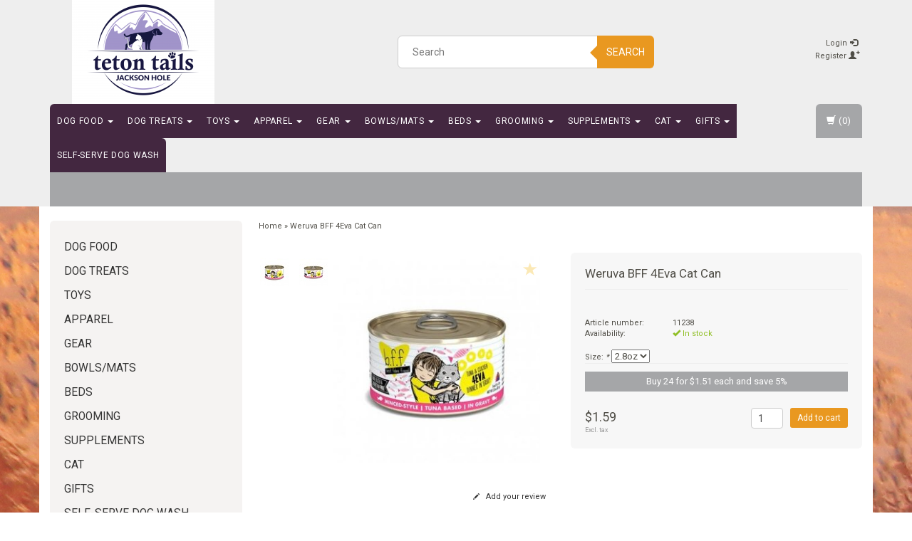

--- FILE ---
content_type: text/html;charset=utf-8
request_url: https://www.tetontails.com/weruva-bff-4eva-cat-can.html
body_size: 13081
content:
<!DOCTYPE html>
<html lang="en">
  
  <head>
   
    <meta charset="utf-8"/>
<!-- [START] 'blocks/head.rain' -->
<!--

  (c) 2008-2026 Lightspeed Netherlands B.V.
  http://www.lightspeedhq.com
  Generated: 21-01-2026 @ 22:52:14

-->
<link rel="canonical" href="https://www.tetontails.com/weruva-bff-4eva-cat-can.html"/>
<link rel="alternate" href="https://www.tetontails.com/index.rss" type="application/rss+xml" title="New products"/>
<meta name="robots" content="noodp,noydir"/>
<meta property="og:url" content="https://www.tetontails.com/weruva-bff-4eva-cat-can.html?source=facebook"/>
<meta property="og:site_name" content="Teton Tails"/>
<meta property="og:title" content="Weruva BFF 4Eva Cat Can"/>
<meta property="og:description" content="Teton Tails Pet Supplies &amp; self-serve dog wash. It&#039;s our goal to keep your pets happy and healthy. We have the products and knowledge to make this happen!"/>
<meta property="og:image" content="https://cdn.shoplightspeed.com/shops/636010/files/21739345/weruva-weruva-bff-4eva-cat-can.jpg"/>
<!--[if lt IE 9]>
<script src="https://cdn.shoplightspeed.com/assets/html5shiv.js?2025-02-20"></script>
<![endif]-->
<!-- [END] 'blocks/head.rain' -->
    <title>Weruva BFF 4Eva Cat Can - Teton Tails</title>
    <meta name="description" content="Teton Tails Pet Supplies &amp; self-serve dog wash. It&#039;s our goal to keep your pets happy and healthy. We have the products and knowledge to make this happen!" />
    <meta name="keywords" content="Weruva, Weruva, BFF, 4Eva, Cat, Can, jackson hole pet store, jackson hole pet supply, teton tails pet store, jackson hole dog store, jackson hole dog wash, dog path, dog food, dog treats, dog toys, dog bath, healthy pet, jackson hole pet shop, cat fo" />
    <meta http-equiv="X-UA-Compatible" content="IE=edge">
    <meta name="viewport" content="width=device-width, initial-scale=1, maximum-scale=1">
    <link rel="shortcut icon" href="https://cdn.shoplightspeed.com/shops/636010/themes/11810/assets/favicon.ico?20230728143923" type="image/x-icon" />    <link rel="stylesheet" href="//fonts.googleapis.com/css?family=Roboto:400,700" type="text/css" />    
    <link rel="stylesheet" href="https://cdn.shoplightspeed.com/assets/gui-2-0.css?2025-02-20" />
    <link rel="stylesheet" href="https://cdn.shoplightspeed.com/assets/gui-responsive-2-0.css?2025-02-20" />
    <link rel="stylesheet" href="https://cdn.shoplightspeed.com/assets/jquery-fancybox-2-1-4.css?2025-02-20" />
    <link rel="stylesheet" href="https://cdn.shoplightspeed.com/assets/jquery-fancybox-2-1-4-thumbs.css?2025-02-20" />
    <link rel="stylesheet" href="https://cdn.shoplightspeed.com/shops/636010/themes/11810/assets/bootstrap-min.css?20230728143923" />
    <link rel="stylesheet" href="https://cdn.shoplightspeed.com/shops/636010/themes/11810/assets/flexslider.css?20230728143923" />
    <link rel="stylesheet" href="https://cdn.shoplightspeed.com/shops/636010/themes/11810/assets/navigatie.css?20230728143923" />
    <link rel="stylesheet" href="https://cdn.shoplightspeed.com/shops/636010/themes/11810/assets/yamm.css?20230728143923" />
    <link rel="stylesheet" href="https://cdn.shoplightspeed.com/shops/636010/themes/11810/assets/stylesheet.css?20230728143923" />
    <link rel="stylesheet" href="https://cdn.shoplightspeed.com/shops/636010/themes/11810/assets/settings.css?20230728143923" />
    <link rel="stylesheet" href="https://cdn.shoplightspeed.com/shops/636010/themes/11810/assets/custom.css?20230728143923" />
    
    <script src="https://cdn.shoplightspeed.com/assets/jquery-1-9-1.js?2025-02-20"></script>
    <script type="text/javascript" src="https://cdn.shoplightspeed.com/shops/636010/themes/11810/assets/jquery-flexslider-min.js?20230728143923"></script>
       
    <!-- HTML5 Shim and Respond.js IE8 support of HTML5 elements and media queries -->
    <!--[if lt IE 9]>
    <script src="//oss.maxcdn.com/html5shiv/3.7.2/html5shiv.min.js"></script>
    <script src="//oss.maxcdn.com/respond/1.4.2/respond.min.js"></script>
    <![endif]-->
    
 
  </head>
  
  <body>
     
    
     
    
    
            
<script type="text/javascript">
var google_tag_params = {
ecomm_prodid: '29517865',
ecomm_pagetype: 'product',
ecomm_totalvalue: 1.59,
};
</script>

<script>
dataLayer = [{
  google_tag_params: window.google_tag_params
}];
</script>

    
    <header class=" " data-spy="scroll">
      <div class="container"> 
            <div class="row">
        <div class="col-md-3">
          <div class="logo">
            <a href="https://www.tetontails.com/" title="Teton Tails">
              <img src="https://cdn.shoplightspeed.com/shops/636010/themes/11810/assets/logo.png?20230728143923" alt="Teton Tails" />
            </a>
          </div>
        </div><!--col-md-4-->
        
        <div class="col-md-4 col-md-offset-2 hidden-xs hidden-sm">
          <div class="search">
            <form class="navbar-form" role="search" action="https://www.tetontails.com/search/" method="get" id="form_search1">
              <div class="input-group">
                <input type="text" class="form-control" autocomplete="off" placeholder="Search" name="q" id="srch">
                <div class="input-group-btn">
                  <button class="btn btn-search" type="submit" title="Search" onclick="$('#form_search1').submit();">Search</button>
                  <span id="iconSpan"><img src="https://cdn.shoplightspeed.com/shops/636010/themes/11810/assets/cross.png?20230728143923" id="clearField" alt="clear-search-field" /></span>
                </div><!--input-group-btn-->
              </div><!--input-group-->
              <div class="autocomplete">
                <div class="arrow"></div>
                <div class="products-livesearch"></div>
                <div class="more">
                  <a href="#">View all results <span>(0)</span></a>
                </div><!--more-->
                <div class="notfound">No products found...</div>
              </div><!--autocomplete-->
            </form>
          </div><!--search-->
        </div><!--col-md-5 hidden-xs hidden-sm-->
        <div class="col-xs-12 mobiletopbar paddingsm visible-xs visible-sm">
          <div class="row">
            <div class="col-xs-7">
                           </div>
            <div class="col-xs-5">
              <ul class="header-links">
                                <li><a href="https://www.tetontails.com/account/" title="My account" class="btn-default btn btn-sm">Login </a></li>
                              </ul>
            </div>
          </div>
        </div>
        <div class="col-md-3 paddingsm hidden-xs hidden-sm">
          <div class="header-select">
                       </div>
          <div class="pull-right paddinglg">
            <ul class="header-links">
                            <li><a href="https://www.tetontails.com/account/" title="My account">Login <span class="glyphicon glyphicon-log-in"></span></a></li>
              <li><a href="https://www.tetontails.com/account/register/" title="Register">Register <span class="glyphicon glyphicon-user"></span><span class="glyphicon glyphicon-plus"></span></a></li>
                          </ul>
          </div><!-- header-select -->
        </div><!-- col-md-3 -->
      </div><!-- row -->
      
            
            
            <div class="menu3laags navbar-header " id="stickynav">
        <button id="menu-toggle" class="navbar-toggle menu-link">
          <span class="sr-only">Menu</span> 
          <span class="icon-bar"></span> 
          <span class="icon-bar"></span> 
          <span class="icon-bar"></span> 
          <span class="menutext hidden">menu</span> 
        </button>
        <div class="searchmobile">
          <form class="navbar-form" role="search" action="https://www.tetontails.com/search/" method="get" id="form_search5">
            <div class="input-group">
              <input type="text" class="form-control" autocomplete="off" placeholder="Search" name="q" id="srch-5">
              <div class="input-group-btn">
                <button class="btn btn-search" type="submit" title="Search" onclick="$('#form_search5').submit();"><span class="glyphicon glyphicon-search"></span>
                </button>
              </div>
            </div>
          </form>
        </div>
        
        <div id="menu" class="menu transitions">
          <ul class="inner">
                        <li class="has-submenu ">
              <span class="togglesub">+</span>              <a title="Dog Food" href="https://www.tetontails.com/dog-food/">Dog Food <span class="caret"></span></a>
                            <ul class="sub-menu">
                                <li class="single-item2">
                                    <a title="Dog Kibble" href="https://www.tetontails.com/dog-food/dog-kibble/">Dog Kibble </a>
                                  </li>
                                <li class="single-item2">
                                    <a title="Canned" href="https://www.tetontails.com/dog-food/canned/">Canned </a>
                                  </li>
                                <li class="single-item2">
                                    <a title="Freeze Dried Raw" href="https://www.tetontails.com/dog-food/freeze-dried-raw/">Freeze Dried Raw </a>
                                  </li>
                                <li class="single-item2">
                                    <a title="Food Toppers" href="https://www.tetontails.com/dog-food/food-toppers/">Food Toppers </a>
                                  </li>
                                <li class="single-item2">
                                    <a title="Frozen Raw" href="https://www.tetontails.com/dog-food/frozen-raw/">Frozen Raw </a>
                                  </li>
                              </ul>
                          </li>
                        <li class="has-submenu ">
              <span class="togglesub">+</span>              <a title="Dog Treats" href="https://www.tetontails.com/dog-treats/">Dog Treats <span class="caret"></span></a>
                            <ul class="sub-menu">
                                <li class="single-item2">
                                    <a title="Bones" href="https://www.tetontails.com/dog-treats/bones/">Bones </a>
                                  </li>
                                <li class="single-item2">
                                    <a title="Frozen Raw Bones" href="https://www.tetontails.com/dog-treats/frozen-raw-bones/">Frozen Raw Bones </a>
                                  </li>
                                <li class="single-item2">
                                    <a title="Training Treats" href="https://www.tetontails.com/dog-treats/training-treats/">Training Treats </a>
                                  </li>
                                <li class="single-item2">
                                    <a title="Meaty Treats" href="https://www.tetontails.com/dog-treats/meaty-treats/">Meaty Treats </a>
                                  </li>
                                <li class="single-item2">
                                    <a title="Biscuits" href="https://www.tetontails.com/dog-treats/biscuits/">Biscuits </a>
                                  </li>
                                <li class="single-item2">
                                    <a title="Bully Sticks" href="https://www.tetontails.com/dog-treats/bully-sticks/">Bully Sticks </a>
                                  </li>
                                <li class="single-item2">
                                    <a title="Natural Chews" href="https://www.tetontails.com/dog-treats/natural-chews/">Natural Chews </a>
                                  </li>
                                <li class="single-item2">
                                    <a title="Functional" href="https://www.tetontails.com/dog-treats/functional/">Functional </a>
                                  </li>
                                <li class="single-item2">
                                    <a title="Bakery/Special Occasion" href="https://www.tetontails.com/dog-treats/bakery-special-occasion/">Bakery/Special Occasion </a>
                                  </li>
                                <li class="single-item2">
                                    <a title="Tender/Soft" href="https://www.tetontails.com/dog-treats/tender-soft/">Tender/Soft </a>
                                  </li>
                              </ul>
                          </li>
                        <li class="has-submenu ">
              <span class="togglesub">+</span>              <a title="Toys" href="https://www.tetontails.com/toys/">Toys <span class="caret"></span></a>
                            <ul class="sub-menu">
                                <li class="single-item2">
                                    <a title="Fetch" href="https://www.tetontails.com/toys/fetch/">Fetch </a>
                                  </li>
                                <li class="single-item2">
                                    <a title="Squeak/Plush Toy" href="https://www.tetontails.com/toys/squeak-plush-toy/">Squeak/Plush Toy </a>
                                  </li>
                                <li class="single-item2">
                                    <a title="Puppy" href="https://www.tetontails.com/toys/puppy/">Puppy </a>
                                  </li>
                                <li class="single-item2">
                                    <a title="Chew Toy" href="https://www.tetontails.com/toys/chew-toy/">Chew Toy </a>
                                  </li>
                                <li class="single-item2">
                                    <a title="Indestructable Toy" href="https://www.tetontails.com/toys/indestructable-toy/">Indestructable Toy </a>
                                  </li>
                                <li class="single-item2">
                                    <a title="Puzzle Toys" href="https://www.tetontails.com/toys/puzzle-toys/">Puzzle Toys </a>
                                  </li>
                              </ul>
                          </li>
                        <li class="has-submenu ">
              <span class="togglesub">+</span>              <a title="Apparel" href="https://www.tetontails.com/apparel/">Apparel <span class="caret"></span></a>
                            <ul class="sub-menu">
                                <li class="single-item2">
                                    <a title="Collars" href="https://www.tetontails.com/apparel/collars/">Collars </a>
                                  </li>
                                <li class="single-item2">
                                    <a title="Winter Coats" href="https://www.tetontails.com/apparel/winter-coats/">Winter Coats </a>
                                  </li>
                                <li class="single-item2">
                                    <a title="Harnesses" href="https://www.tetontails.com/apparel/harnesses/">Harnesses </a>
                                  </li>
                                <li class="single-item2">
                                    <a title="Bandanas" href="https://www.tetontails.com/apparel/bandanas/">Bandanas </a>
                                  </li>
                                <li class="single-item2">
                                    <a title="Hats, Scarfs, Gaitors" href="https://www.tetontails.com/apparel/hats-scarfs-gaitors/">Hats, Scarfs, Gaitors </a>
                                  </li>
                                <li class="single-item2">
                                    <a title="Rain Coats" href="https://www.tetontails.com/apparel/rain-coats/">Rain Coats </a>
                                  </li>
                                <li class="single-item2">
                                    <a title="Boots &amp; Socks" href="https://www.tetontails.com/apparel/boots-socks/">Boots &amp; Socks </a>
                                  </li>
                                <li class="single-item2">
                                    <a title="Leashes" href="https://www.tetontails.com/apparel/leashes/">Leashes </a>
                                  </li>
                              </ul>
                          </li>
                        <li class="has-submenu ">
              <span class="togglesub">+</span>              <a title="Gear" href="https://www.tetontails.com/gear/">Gear <span class="caret"></span></a>
                            <ul class="sub-menu">
                                <li class="single-item2">
                                    <a title="Camping/Travel" href="https://www.tetontails.com/gear/camping-travel/">Camping/Travel </a>
                                  </li>
                                <li class="single-item2">
                                    <a title="Pet Waste Bags" href="https://www.tetontails.com/gear/pet-waste-bags/">Pet Waste Bags </a>
                                  </li>
                                <li class="single-item2">
                                    <a title="Safety" href="https://www.tetontails.com/gear/safety/">Safety </a>
                                  </li>
                                <li class="single-item2">
                                    <a title="Training" href="https://www.tetontails.com/gear/training/">Training </a>
                                  </li>
                                <li class="single-item2">
                                    <a title="E-Collars" href="https://www.tetontails.com/gear/e-collars/">E-Collars </a>
                                  </li>
                                <li class="single-item2">
                                    <a title="Cleanup" href="https://www.tetontails.com/gear/cleanup/">Cleanup </a>
                                  </li>
                              </ul>
                          </li>
                        <li class="has-submenu ">
              <span class="togglesub">+</span>              <a title="Bowls/Mats" href="https://www.tetontails.com/bowls-mats/">Bowls/Mats <span class="caret"></span></a>
                            <ul class="sub-menu">
                                <li class="single-item2">
                                    <a title="Stainless" href="https://www.tetontails.com/bowls-mats/stainless/">Stainless </a>
                                  </li>
                                <li class="single-item2">
                                    <a title="Non-Tip" href="https://www.tetontails.com/bowls-mats/non-tip/">Non-Tip </a>
                                  </li>
                                <li class="single-item2">
                                    <a title="Ceramic" href="https://www.tetontails.com/bowls-mats/ceramic/">Ceramic </a>
                                  </li>
                                <li class="single-item2">
                                    <a title="Slow Feed" href="https://www.tetontails.com/bowls-mats/slow-feed/">Slow Feed </a>
                                  </li>
                                <li class="single-item2">
                                    <a title="Diners" href="https://www.tetontails.com/bowls-mats/diners/">Diners </a>
                                  </li>
                                <li class="single-item2">
                                    <a title="Collapsable Travel Bowls" href="https://www.tetontails.com/bowls-mats/collapsable-travel-bowls/">Collapsable Travel Bowls </a>
                                  </li>
                                <li class="single-item2">
                                    <a title="Feed Mats" href="https://www.tetontails.com/bowls-mats/feed-mats/">Feed Mats </a>
                                  </li>
                              </ul>
                          </li>
                        <li class="has-submenu ">
              <span class="togglesub">+</span>              <a title="Beds" href="https://www.tetontails.com/beds/">Beds <span class="caret"></span></a>
                            <ul class="sub-menu">
                                <li class="single-item2">
                                    <a title="Rectangular" href="https://www.tetontails.com/beds/rectangular/">Rectangular </a>
                                  </li>
                                <li class="single-item2">
                                    <a title="Donut/Bagel Beds" href="https://www.tetontails.com/beds/donut-bagel-beds/">Donut/Bagel Beds </a>
                                  </li>
                                <li class="single-item2">
                                    <a title="Orthopedic" href="https://www.tetontails.com/beds/orthopedic/">Orthopedic </a>
                                  </li>
                                <li class="single-item2">
                                    <a title="Crate Pads" href="https://www.tetontails.com/beds/crate-pads/">Crate Pads </a>
                                  </li>
                                <li class="single-item2">
                                    <a title="Blankets" href="https://www.tetontails.com/beds/blankets/">Blankets </a>
                                  </li>
                              </ul>
                          </li>
                        <li class="has-submenu ">
              <span class="togglesub">+</span>              <a title="Grooming" href="https://www.tetontails.com/grooming/">Grooming <span class="caret"></span></a>
                            <ul class="sub-menu">
                                <li class="single-item2">
                                    <a title="Shampoo" href="https://www.tetontails.com/grooming/shampoo/">Shampoo </a>
                                  </li>
                                <li class="single-item2">
                                    <a title="Brushes" href="https://www.tetontails.com/grooming/brushes/">Brushes </a>
                                  </li>
                                <li class="single-item2">
                                    <a title="Flea Tick" href="https://www.tetontails.com/grooming/flea-tick/">Flea Tick </a>
                                  </li>
                                <li class="single-item2">
                                    <a title="Deodorizers" href="https://www.tetontails.com/grooming/deodorizers/">Deodorizers </a>
                                  </li>
                                <li class="single-item2">
                                    <a title="Ear &amp; Eye Wash" href="https://www.tetontails.com/grooming/ear-eye-wash/">Ear &amp; Eye Wash </a>
                                  </li>
                                <li class="single-item2">
                                    <a title="Dental Care" href="https://www.tetontails.com/grooming/dental-care/">Dental Care </a>
                                  </li>
                                <li class="single-item2">
                                    <a title="Nail care" href="https://www.tetontails.com/grooming/nail-care/">Nail care </a>
                                  </li>
                                <li class="single-item2">
                                    <a title="Protecting Balms" href="https://www.tetontails.com/grooming/protecting-balms/">Protecting Balms </a>
                                  </li>
                              </ul>
                          </li>
                        <li class="has-submenu ">
              <span class="togglesub">+</span>              <a title="Supplements" href="https://www.tetontails.com/supplements/">Supplements <span class="caret"></span></a>
                            <ul class="sub-menu">
                                <li class="single-item2">
                                    <a title="Immunity" href="https://www.tetontails.com/supplements/immunity/">Immunity </a>
                                  </li>
                                <li class="single-item2">
                                    <a title="Multivitamin" href="https://www.tetontails.com/supplements/multivitamin/">Multivitamin </a>
                                  </li>
                                <li class="single-item2">
                                    <a title="Joint" href="https://www.tetontails.com/supplements/joint/">Joint </a>
                                  </li>
                                <li class="single-item2">
                                    <a title="Digestion" href="https://www.tetontails.com/supplements/digestion/">Digestion </a>
                                  </li>
                                <li class="single-item2">
                                    <a title="Anxiety" href="https://www.tetontails.com/supplements/anxiety/">Anxiety </a>
                                  </li>
                                <li class="single-item2">
                                    <a title="Skin &amp; Coat" href="https://www.tetontails.com/supplements/skin-coat/">Skin &amp; Coat </a>
                                  </li>
                                <li class="single-item2">
                                    <a title="Flea &amp; Tick" href="https://www.tetontails.com/supplements/flea-tick/">Flea &amp; Tick </a>
                                  </li>
                              </ul>
                          </li>
                        <li class="has-submenu ">
              <span class="togglesub">+</span>              <a title="Cat" href="https://www.tetontails.com/cat/">Cat <span class="caret"></span></a>
                            <ul class="sub-menu">
                                <li class="single-item2">
                                    <a title="Food" href="https://www.tetontails.com/cat/food/">Food </a>
                                  </li>
                                <li class="single-item2">
                                    <a title="Treats &amp; Supplements" href="https://www.tetontails.com/cat/treats-supplements/">Treats &amp; Supplements </a>
                                  </li>
                                <li class="single-item2">
                                    <a title="Toys" href="https://www.tetontails.com/cat/toys/">Toys </a>
                                  </li>
                                <li class="single-item2">
                                    <a title="Grooming" href="https://www.tetontails.com/cat/grooming/">Grooming </a>
                                  </li>
                                <li class="single-item2">
                                    <a title="Beds" href="https://www.tetontails.com/cat/beds/">Beds </a>
                                  </li>
                                <li class="single-item2">
                                    <a title="Litter" href="https://www.tetontails.com/cat/litter/">Litter </a>
                                  </li>
                              </ul>
                          </li>
                        <li class="has-submenu ">
              <span class="togglesub">+</span>              <a title="Gifts" href="https://www.tetontails.com/gifts/">Gifts <span class="caret"></span></a>
                            <ul class="sub-menu">
                                <li class="single-item2">
                                    <a title="Jackson Hole" href="https://www.tetontails.com/gifts/jackson-hole/">Jackson Hole </a>
                                  </li>
                              </ul>
                          </li>
                        <li class="single-item1">
                            <a title="Self-Serve Dog Wash" href="https://www.tetontails.com/self-serve-dog-wash/">Self-Serve Dog Wash </a>
                            <ul class="sub-menu"></ul>
                          </li>
             
                                    </ul>
          <div id="cartContainer" class="cart-container hidden-xs hidden-sm">
            <a href="https://www.tetontails.com/cart/" title="My cart" class="cart">
              <span class="glyphicon glyphicon-shopping-cart"></span> <span class="cart-total-quantity">(0)</span>
            </a>
            <div class="view-cart col-md-3">
              
<div class="holder">
  You have no items in your shopping cart
</div>
              <div class="total">
                Grand total: <span class="pull-right"><strong>$0.00</strong></span>
                <div class="price-tax">Excl. tax                 </div>
              </div>
              <a href="https://www.tetontails.com/cart/" class="btn btn-sm btn-view">Checkout</a>
            </div>
          </div>
          <div class="stickysearch">
            <span class="glyphicon glyphicon-search"></span>
          </div><!-- stickysearch -->
          <div class="view-search hidden">
            <form class="navbar-form" role="search" action="https://www.tetontails.com/search/" method="get" id="form_search6">
              <div class="input-group">
                <input type="text" class="form-control" autocomplete="off" placeholder="Search" name="q" id="srch-6">
                <div class="input-group-btn">
                  <button class="btn btn-search" type="submit" title="Search" onclick="$('#form_search6').submit();">
                    Search
                  </button>
                </div>
              </div>
            </form>
          </div>
        </div><!-- menu -->
      </div><!-- navbar-header -->
      
      <div class="sub-bg-menu hidden-xs hidden-sm"></div>
            </div>    </header>
    
     <div itemscope itemtype="http://schema.org/Product">
  
<div class="container white paddingmd">
  <div class="row">
  
    <div class="col-md-3 hidden-xs hidden-sm">
      <div class="breadcrumbsmobile visible-xs visible-sm">
         <a href="https://www.tetontails.com/" title="Home">Home</a>
          &raquo; <a href="https://www.tetontails.com/weruva-bff-4eva-cat-can.html">Weruva BFF 4Eva Cat Can</a>      </div>
      <div class="sidebar">
         <div class="box grey">
<ul class="nav-sidebar">
    <li><a href="https://www.tetontails.com/dog-food/" title="Dog Food" >Dog Food</a>
      </li>
    <li><a href="https://www.tetontails.com/dog-treats/" title="Dog Treats" >Dog Treats</a>
      </li>
    <li><a href="https://www.tetontails.com/toys/" title="Toys" >Toys</a>
      </li>
    <li><a href="https://www.tetontails.com/apparel/" title="Apparel" >Apparel</a>
      </li>
    <li><a href="https://www.tetontails.com/gear/" title="Gear" >Gear</a>
      </li>
    <li><a href="https://www.tetontails.com/bowls-mats/" title="Bowls/Mats" >Bowls/Mats</a>
      </li>
    <li><a href="https://www.tetontails.com/beds/" title="Beds" >Beds</a>
      </li>
    <li><a href="https://www.tetontails.com/grooming/" title="Grooming" >Grooming</a>
      </li>
    <li><a href="https://www.tetontails.com/supplements/" title="Supplements" >Supplements</a>
      </li>
    <li><a href="https://www.tetontails.com/cat/" title="Cat" >Cat</a>
      </li>
    <li><a href="https://www.tetontails.com/gifts/" title="Gifts" >Gifts</a>
      </li>
    <li><a href="https://www.tetontails.com/self-serve-dog-wash/" title="Self-Serve Dog Wash" >Self-Serve Dog Wash</a>
      </li>
  </ul>
</div>
  


<div class="box grey">
      <a href="https://p.widencdn.net/zuu1mc/ORIJEN-Stories-Benny-s-Testimonial---30-Second-Video" title="Orijen Video">
        <img src="https://p.widencdn.net/zuu1mc/ORIJEN-Stories-Benny-s-Testimonial---30-Second-Video" class="hallmark" alt="Orijen Video" title="Orijen Video"/>
      </a>
    </div>

<div class="box grey">
    <h2>Recently viewed <a href="https://www.tetontails.com/recent/clear/" title="Clear" class="text-right small">Clear</a></h2>
    
<div class="product-sidebar clearfix">
  <div class="col-md-2 nopadding">
    <a href="https://www.tetontails.com/weruva-bff-4eva-cat-can.html" title="Weruva Weruva BFF 4Eva Cat Can" class="product-image"><img src="https://cdn.shoplightspeed.com/shops/636010/files/21739345/35x35x2/weruva-weruva-bff-4eva-cat-can.jpg" width="35" height="35" alt="Weruva Weruva BFF 4Eva Cat Can" /></a>
  </div>
  <div class="col-md-10">
    <h3><a href="https://www.tetontails.com/weruva-bff-4eva-cat-can.html" title="Weruva Weruva BFF 4Eva Cat Can">Weruva BFF 4Eva Cat Can</a></h3>
    
        <p class="price">
      $1.59    </p>
            
  </div>
  
</div>

</div>


<!--
-->      </div>
    </div>
    
    <div class="col-md-9">
      <div class="row">
        <div class="col-xs-12 breadcrumbs">
          <a href="https://www.tetontails.com/" title="Home">Home</a>
           &raquo; <a href="https://www.tetontails.com/weruva-bff-4eva-cat-can.html">Weruva BFF 4Eva Cat Can</a>        </div>
        <div class="productpage product" data-stock-allow_outofstock_sale="" data-stock-level="3">
          
          <div id="popup-products" class="col-md-12"></div>
          
          <div class="col-md-6 col-xs-12 paddingmd">
            <div class="productpage-images product-29517865">
              <div class="wishlist">
                                  <a href="https://www.tetontails.com/account/wishlistAdd/29517865/" title="Add to wishlist">
                    <span class="glyphicon glyphicon-star"></span>
                  </a>
                              </div>
              <ul class="productpage-images-thumbs">
                                <li>                  
                  <a href="https://cdn.shoplightspeed.com/shops/636010/files/21739345/weruva-weruva-bff-4eva-cat-can.jpg" rel="gallery1" class="fancybox-thumb" title="Weruva Weruva BFF 4Eva Cat Can">
                    <img src="https://cdn.shoplightspeed.com/shops/636010/files/21739345/40x40x2/weruva-weruva-bff-4eva-cat-can.jpg" data-featured-url="https://cdn.shoplightspeed.com/shops/636010/files/21739345/300x300x2/weruva-weruva-bff-4eva-cat-can.jpg" data-original-url="https://cdn.shoplightspeed.com/shops/636010/files/21739345/weruva-weruva-bff-4eva-cat-can.jpg" alt="Weruva Weruva BFF 4Eva Cat Can" />
                  </a>
                </li>
                                <li>                  
                  <a href="https://cdn.shoplightspeed.com/shops/636010/files/21739398/weruva-weruva-bff-4eva-cat-can.jpg" rel="gallery1" class="fancybox-thumb" title="Weruva Weruva BFF 4Eva Cat Can">
                    <img src="https://cdn.shoplightspeed.com/shops/636010/files/21739398/40x40x2/weruva-weruva-bff-4eva-cat-can.jpg" data-featured-url="https://cdn.shoplightspeed.com/shops/636010/files/21739398/300x300x2/weruva-weruva-bff-4eva-cat-can.jpg" data-original-url="https://cdn.shoplightspeed.com/shops/636010/files/21739398/weruva-weruva-bff-4eva-cat-can.jpg" alt="Weruva Weruva BFF 4Eva Cat Can" />
                  </a>
                </li>
                              </ul>
              <div class="productpage-images-featured" style="position:none!important;">
                <img src="https://cdn.shoplightspeed.com/shops/636010/files/21739345/300x300x2/weruva-weruva-bff-4eva-cat-can.jpg" data-original-url="https://cdn.shoplightspeed.com/shops/636010/files/21739345/weruva-weruva-bff-4eva-cat-can.jpg" class="featured" itemprop="image" alt="Weruva Weruva BFF 4Eva Cat Can" />
              </div>
            </div>
          </div>  <!-- col-md-6 -->
                  
          <div class="col-md-6 col-xs-12 paddingmd">
            <div class="product-info grey">
                <h1><span itemprop="name">Weruva BFF 4Eva Cat Can</span></h1>
                                      
              <div class="col-md-3">
              <a href="https://www.tetontails.com/brands/weruva/" title="Weruva">
                <img src="https://cdn.shoplightspeed.com/assets/blank.gif?2025-02-20" class="pull-right" alt="Weruva" />
              </a>
              </div>
                        <dl class="details nopaddinglr col-md-12">
                          <dt class="col-md-4 nopadding">Article number:</dt>
              <dd class="col-md-8 nopadding" itemprop="identifier" content="mpn:11238">11238</dd>
                                      <dt class="col-md-4 nopadding">Availability:</dt>
              <dd class="col-md-8 nopadding in_stock"><span class="glyphicon glyphicon-ok"></span> In stock </dd>
                        
                                    </dl>
            
                        <div class="product-banner paddingsm">
                            
                              <img src="https://cdn.shoplightspeed.com/shops/636010/themes/11810/assets/product-banner.png?20210326155956" alt="product-banner">                                         
                            
            </div>
               
          
            <div id="cart" class="clearfix">
              <form action="https://www.tetontails.com/cart/add/48784813/" id="product_configure_form" class="product_configure_form clearfix" method="post">
                <div class="product-info-options tui col-md-12 nopadding">
                
                                  <input type="hidden" name="bundle_id" id="product_configure_bundle_id" value="">
<div class="product-configure">
  <div class="product-configure-options" aria-label="Select an option of the product. This will reload the page to show the new option." role="region">
    <div class="product-configure-options-option">
      <label for="product_configure_option_size">Size: <em aria-hidden="true">*</em></label>
      <select name="matrix[size]" id="product_configure_option_size" onchange="document.getElementById('product_configure_form').action = 'https://www.tetontails.com/product/matrix/29517865/'; document.getElementById('product_configure_form').submit();" aria-required="true">
        <option value="2.8oz" selected="selected">2.8oz</option>
        <option value="5.5oz">5.5oz</option>
      </select>
      <div class="product-configure-clear"></div>
    </div>
  </div>
<input type="hidden" name="matrix_non_exists" value="">
</div>

                                </div>
        
                                  <div class="product-discounts paddingsm">
                                                      <span>
                    Buy 24 for $1.51 each and save 5%
                                        </span><br /><br />
                                                                  
                </div>
                        
                 <div class="col-md-5 col-xs-5 nopadding">
                  <div itemprop="offers" itemscope="" itemtype="http://schema.org/Offer">
                    <div class="pricing">
                                            <span class="price">$1.59</span>
                                            <div class="price-tax">Excl. tax                                              </div>
                    </div>
                    <meta class="meta-currency" itemprop="priceCurrency" content="USD" />
                    <meta class="meta-price" itemprop="price" content="1.59" />
                    <meta class="meta-currencysymbol" content="$" />
                    <link itemprop="availability" href="https://schema.org/InStock" />
                  </div>
                </div><!-- col-md-6 -->
                                           
                                            <div class="col-md-7 col-xs-7 nopadding">
                            <div class="pull-right">
                              <div class="quantity">
                                <input type="text" name="quantity" class="form-control input-number" value="1" />
                              </div>
                                                                                          <a class="btn btn-view btn-sm FlyToCart add-item-to-cart" data-title="Weruva BFF 4Eva Cat Can" data-id=29517865 href="https://www.tetontails.com/cart/add/48784813/">Add to cart</a>
                                                                                        </div>
                          </div>
                                 </form>
            </div><!-- cart -->
          </div>  <!-- col-md-6 -->                                    
      </div>     
                          
    <div class="col-md-12 col-xs-12">
      <div class="col-md-6 nopadding hidden-xs">
        <div class="links hidden-xs">
                    <a href="https://www.tetontails.com/account/review/29517865/" class="button-review"><span class="glyphicon glyphicon-pencil"></span> Add your review</a>        </div>
      </div>
      <div class="col-md-6 col-xs-12">
        <div class="share paddingsm">
          <div class="social clearfix">
                          <div class="social-block social-block-facebook">
                <div id="fb-root"></div>
                  <script>
                  (function (d, s, id) {
                    var js, fjs = d.getElementsByTagName(s)[0];
                    if (d.getElementById(id)) return;
                      js = d.createElement(s);
                    js.id = id;
                    js.src = "//connect.facebook.net/en_GB/all.js#xfbml=1&appId=154005474684339";
                    fjs.parentNode.insertBefore(js, fjs);
                  }(document, 'script', 'facebook-jssdk'));
                  </script>
                <div class="fb-like" data-href="https://www.tetontails.com/weruva-bff-4eva-cat-can.html" data-send="false" data-layout="button_count" data-width="85" data-show-faces="false"></div>
              </div>
                                                                        </div>
            </div><!-- social -->
      </div>
    </div>
                          
    </div><!-- col-md-9 -->
    
    <div class="col-xs-12  col-md-12 paddingmd">
      <div id="product-tabs" class="tabs">
        <ul class="nav nav-tabs responsive" role="tablist">   
          <li role="presentation" class="active"><a href="#product-tab-content" role="tab" data-toggle="tab">Information</a></li>
                    <li role="presentation"><a href="#product-tab-reviews" role="tab" data-toggle="tab">Reviews (0) </a></li>
          <li role="presentation"><a href="#product-tab-tags" role="tab" data-toggle="tab">Tags (0)</a> </li>          
          
        </ul>
          
        <div class="tab-content responsive">
          <div role="tabpanel" class="tab-pane fade in active" id="product-tab-content">
            <div class="product-view__additional--block">
<div class="collapse-preview init expanded" data-bound-component="oroui/js/app/components/jquery-widget-component">
<div class="collapse-preview__content product-view__additional--content" data-collapse-container="">
<p>Tuna &amp; Chicken 4Eva!? Are you Fur-real!? Get ready for your kitties to nom up this delicious, high-moisture meal, filled with minced, protein-packed pieces of tuna and chicken.</p>
</div>
</div>
</div>
<div class="product-view__additional--block">
<div class="collapse-preview init expanded" data-bound-component="oroui/js/app/components/jquery-widget-component">
<h2 class="collapse-preview__title product-view__additional--title" data-collapse-trigger="">Ingredients <span class="collapse-preview__icon"> <i class="collapse-view__trigger-icon fa-angle-down fa--no-offset"> </i> </span></h2>
<div class="collapse-preview__content product-view__additional--content" data-collapse-container="">
<p>Tuna, Water Sufficient For Processing, Chicken (Boneless, Skinless Breast), Potato Starch, Sunflower Seed Oil, Calcium Lactate, Xanthan Gum, Choline Chloride, Tricalcium Phosphate, Taurine, Vitamin E Supplement, Zinc Sulfate, Nicotinic Acid (Vitamin B3), Thiamine Mononitrate (Vitamin B1), Ferrous Sulfate, Calcium Pantothenate, Vitamin A Supplement, Manganese Sulfate, Riboflavin Supplement (Vitamin B2), Pyridoxine Hydrochloride (Vitamin B6), Copper Sulfate, Folic Acid, Potassium Iodide, Vitamin D3 Supplement, Menadione Sodium Bisulfite Complex (Source of Vitamin K), Biotin, Vitamin B12 Supplement</p>
</div>
</div>
</div>
          </div>
                    <div role="tabpanel" class="tab-pane fade" id="product-tab-reviews">   
            <div class="reviews">
              
                            
                            <div class="write">
                <span class="stats">
                  <span>0</span> stars based on <span>0</span> reviews
                </span>
                <a href="https://www.tetontails.com/account/review/29517865/" class="button-review" id="write_review" title="Add your review">
                  <span class="icon icon-10">
                    <span class="icon-icon icon-icon-edit"></span>
                    Add your review
                  </span>
                </a>
              </div>              
                            
            </div>
          </div>
          <div role="tabpanel" class="tab-pane fade" id="product-tab-tags">
            <ul class="tags">
                          </ul>
          </div>
                  </div><!-- tab-content -->

        
      </div><!-- product-tabs -->
      
                        
    </div><!-- col-md-7 -->
    
    <div class="col-xs-12 col-md-5">
          </div>
    
    </div>
    </div>
        
  </div><!-- -row -->
</div><!-- -container -->
                        
</div>

<script type="text/javascript">
/*
 * V1.2.1 - Date 20-11-2015 *Verbeteringen voor HTTPS
 *
 * Changelog
 * 1.2 - Date 30-10-2015 *Ondersteuning voor HTTPS (main.js is vereist)
 * 1.1 - Date 22-05-2015 - ??
 */
$(document).ready(function() {
    $('.FlyToCart').on('click', function(event) {
        event.stopPropagation();
        event.preventDefault();
        event.stopImmediatePropagation();
        $(this).closest('.product').find('.messages').remove();
        var flyAttsAjax = {
            this: this,
            title: $(this).attr('data-title'),
            image: $(this).closest('.product').find('img.featured'),
            id: (this.id),
            shopId: '636010',
            shopDomain: 'https://www.tetontails.com/',
            shopB2B: '1'
        };
        if (window.location.protocol == "https:") {
          flyAttsAjax.shopDomain = flyAttsAjax.shopDomainSecure;
        } else {
          flyAttsAjax.shopDomain = flyAttsAjax.shopDomainNormal;
        }
        flyToCart_init(flyAttsAjax);
    });
});

function flyToCart_init(flyAttsAjax) {
    var product = $(flyAttsAjax.this).closest('.product');
    var dataStock_allow_outofstock_sale = Boolean(product.data('stock-allow_outofstock_sale'));
    var dataStock_level = product.data('stock-level');
    var containerForm = $(flyAttsAjax.this).closest('.product_configure_form');
    var ajaxAddToCartUrl = containerForm.attr('action');
    var formData = containerForm.serializeObject();
    if (typeof formData.quantity == 'undefined') {
        formData.quantity = "1";
    }
    var loadUrl = ajaxAddToCartUrl;
    var continueAjax = true;
    var errorHTML = '';
    if (dataStock_allow_outofstock_sale == true) {
        continueAjax = true;
    } else {
        if (parseInt(formData.quantity) <= dataStock_level) {
            continueAjax = true;
        } else {
            continueAjax = false;
            errorHTML += '<div class="messages"><ul class="error">Dit is niet oke, max: ' + dataStock_level + '</ul></div>';
            $(containerForm).after(errorHTML);
        }
    }
    if (continueAjax == true) {
        if (window.location.protocol == "https:") {
          loadUrl = loadUrl.replace(flyAttsAjax.shopDomain, flyAttsAjax.shopDomainSecure);
        }
        $('<div id="loadedContentAdToCard"></div>').load(loadUrl, formData, function(response, status, xhr) {
            var returnPage = $(this);
            var errors = returnPage.find('.messages .error');
            var info = returnPage.find('.messages .info');
            if (status == 'error') {
                $(containerForm).after(xhr.status + " " + xhr.statusText);
            } else {
                if (errors.length > 0) {
                    errorHTML += '<div class="messages"><ul class="error">' + errors.html() + '</ul></div>';
                    $(containerForm).after(errorHTML);
                } else {
                    if (flyAttsAjax['image']) {
                        if ($(window).width() < 992) {
                            var headerCart = $('.cartbottom');
                            $('#menu').removeClass('open');
                        } else {
                            var headerCart = $('.cart');
                        }
                        var itemImage = flyAttsAjax.image;
                        var imgclone = itemImage.clone().offset({
                            top: itemImage.offset().top,
                            left: itemImage.offset().left
                        }).css({
                            'opacity': '0.5',
                            'position': 'absolute',
                            'height': '248px',
                            'width': '272px',
                            'z-index': '99999999'
                        }).appendTo($('body')).animate({
                            'top': headerCart.offset().top + 10,
                            'left': headerCart.offset().left + 10,
                            'width': 30,
                            'height': 30
                        }, 600, 'easeInOutExpo', function() {
                            $(this).fadeOut('70', function() {
                                $(this).detach();
                            });
                        });
                    }
                    updateHeaderCartHTML(returnPage);
                }
            }
            $(this).remove();
        });
    }
}

function flyToCart_updateHeaderCartHTML(page) {
    var newCartContent = $(page).find('#cartContainer');
    $('#cartContainer a.cart').html(newCartContent.find('a.cart').html());
    $('#cartContainer .view-cart').html(newCartContent.find('.view-cart').html());
    if (typeof updateCartContainerTotalQuantity == 'function') {
        updateCartContainerTotalQuantity();
    }
}
if ($.fn.serializeObject == undefined) {
    $.fn.serializeObject = function() {
        var o = {};
        var a = this.serializeArray();
        $.each(a, function() {
            if (o[this.name]) {
                if (!o[this.name].push) {
                    o[this.name] = [o[this.name]];
                }
                o[this.name].push(this.value || '');
            } else {
                o[this.name] = this.value || '';
            }
        });
        return o;
    };
}; 
</script>                           

<script type="text/javascript">
// Ver 1.0 - Date 15-12-2014
  
function priceUpdate_init() {
  //$(data.form+' .pricing').attr('data-original-price', priceUpdate_getPriceFromText($(data.form+' .price').html()));
  var form = '#product_configure_form';
  var data = {
    form: form,
    currency: $(form+' .meta-currency').attr('content'),
    currencysymbol: $(form+' .meta-currencysymbol').attr('content'),
    price: $(form+' .meta-price').attr('content'),
  uvp: false /*default value*/
  }
  
  if ($(data.form+' .pricing .price-old').length > 0) {
    data.productPricing = {
      org: data.price,
      cur: priceUpdate_getPriceFromText(data, $(data.form+' .price-new').html()),
      old: priceUpdate_getPriceFromText(data, $(data.form+' .price-old').html())
    }
    if ($(data.form+' .pricing .price-old .uvp').length > 0) {
      data.uvp = $('<div>').append($(data.form+' .pricing .price-old .uvp').clone()).html();
    }
  } else {
    data.productPricing = {
      org: data.price,
      cur: priceUpdate_getPriceFromText(data, $(data.form+' .price').html()),
      old: false
    }
  }
  $(data.form+' .product-configure-custom .product-configure-custom-option').each(function(){
    $(this).find('input[type="checkbox"]').each(function(){ $(this).change(function(){
      priceUpdate_updateForm(data, $(this));
    });});
    $(this).find('input[type="radio"]').each(function(){ $(this).change(function(){
      priceUpdate_updateForm(data, $(this));
    });});
    $(this).find('select').each(function(){ $(this).change(function(){
      priceUpdate_updateForm(data, $(this));
    });});
  })
}

// Update het formulier (prijzen etc.)
function priceUpdate_updateForm(data, changeObj) {
  
  oldPrice = data.productPricing.old;
  currentPrice = data.productPricing.cur;
  
  var optionPriceTotal = 0;
  var addValue = 0;
  $(data.form+' .product-configure-custom .product-configure-custom-option').each(function(){
    $(this).find('input[type="checkbox"]:checked').each(function(){
      addValue = priceUpdate_getPriceFromText(data, $(this).parent().children('label[for="'+$(this).attr('id')+'"]').html());
      if (!isNaN(addValue) && addValue != null) { optionPriceTotal += addValue; }
    });
    $(this).find('input[type="radio"]:checked').each(function(){
      addValue = priceUpdate_getPriceFromText(data, $(this).parent().children('label[for="'+$(this).attr('id')+'"]').html());
      if (!isNaN(addValue) && addValue != null) { optionPriceTotal += addValue; }
    });
    $(this).find('select option:selected').each(function(){
      addValue = priceUpdate_getPriceFromText(data, $(this).html());
      if (!isNaN(addValue) && addValue != null) { optionPriceTotal += addValue; }
    });
  })
  //console.log('curr '+currentPrice);
  //console.log('optiontotal: '+optionPriceTotal);
  
  if (oldPrice != false) {
    oldPrice = priceUpdate_formatPrice(oldPrice + optionPriceTotal, data);
  if (data.uvp != false) {oldPrice += ' '+data.uvp};
  }
  currentPrice = priceUpdate_formatPrice(currentPrice + optionPriceTotal, data);
  
  if ($(data.form+' .pricing .price-old').length > 0) {
    $(data.form+' .pricing .price').html('<span class="price-old">'+oldPrice+'</span><span class="price-new">'+currentPrice+'</span>');
    $(data.form+' .pricing .price').addClass('price-offer');
  } else {
    $(data.form+' .pricing .price').html(currentPrice);
    $(data.form+' .pricing .price').removeClass('price-offer');
  }

}

function priceUpdate_formatPrice(value, data) {
  return data.currencysymbol+''+value.formatMoney(2, ',', '.');
}

function priceUpdate_getPriceFromText(data, val) {
  if (val.search(data.currencysymbol) == -1) {
    return null;
  }
  val = val.substring(val.lastIndexOf(data.currencysymbol)+1);
  val = val.replace(/[^0-9-]/g,'');
  valInt = val.substring(0, val.length - 2);
  valDecimals = val.substring(val.length - 2);
  val = valInt + '.' + valDecimals;
  val = parseFloat(val);
  return val;
}

  
if (Number.prototype.formatMoney == undefined) {
Number.prototype.formatMoney = function(c, d, t){
var n = this,
    c = isNaN(c = Math.abs(c)) ? 2 : c,
    d = d == undefined ? "." : d,
    t = t == undefined ? "," : t,
    s = n < 0 ? "-" : "",
    i = parseInt(n = Math.abs(+n || 0).toFixed(c)) + "",
    j = (j = i.length) > 3 ? j % 3 : 0;
   return s + (j ? i.substr(0, j) + t : "") + i.substr(j).replace(/(d{3})(?=d)/g, "$1" + t) + (c ? d + Math.abs(n - i).toFixed(c).slice(2) : "");
};
};

$(document).ready(function() {
  priceUpdate_init();
});

</script>
<script type="text/javascript">
/*
 * V1.4.1 - Date 20-11-2015 *Verbeteringen voor HTTPS
 *
 * Changelog
 * 1.4 - Date 30-10-2015 *Ondersteuning voor HTTPS (main.js is vereist)
 * 1.3 - Date 22-05-2015 - ??
 */
$(document).ready(function() {
    $('a.popup, input.popup').click(function(event) {
        event.preventDefault();
        $(this).closest('.product').find('.messages').remove();
        var popupAttsAjax = {
            this: this,
            popupSelector: '#popup-products',
            title: $(this).attr('data-title'),
            image: $('<div>').append($(this).closest('.product').find('img.featured').clone()).html(),
            id: (this.id),
            shopId: '636010',
            shopDomain: 'https://www.tetontails.com/',
            shopDomainNormal: 'https://www.tetontails.com/',
            shopDomainSecure: 'https://www.tetontails.com/',
            shopB2B: '1'
        };
        if (window.location.protocol == "https:") {
          popupAttsAjax.shopDomain = popupAttsAjax.shopDomainSecure;
        } else {
          popupAttsAjax.shopDomain = popupAttsAjax.shopDomainNormal;
        }
      productPopup_init(popupAttsAjax);
    });
});

function productPopup_init(popupAttsAjax) {
    var product = $(popupAttsAjax.this).closest('.product');
    var dataStock_allow_outofstock_sale = Boolean(product.data('stock-allow_outofstock_sale'));
    var dataStock_level = product.data('stock-level');
    var containerForm = $(popupAttsAjax.this).closest('.product_configure_form');
    var ajaxAddToCartUrl = containerForm.attr('action');
    var formData = containerForm.serializeObject();
    if (typeof formData.quantity == 'undefined') {
        formData.quantity = "1";
    }
    var loadUrl = ajaxAddToCartUrl;
    var continueAjax = true;
    var errorHTML = '';
    if (dataStock_allow_outofstock_sale == true) {
        continueAjax = true;
    } else {
        if (parseInt(formData.quantity) <= dataStock_level) {
            continueAjax = true;
        } else {
            continueAjax = false;
            errorHTML += '<div class="messages"><ul class="error">Er zijn slechts ' + dataStock_level + ' producten op voorraad.</ul></div>';
            $(containerForm).after(errorHTML);
        }
    }
    if (continueAjax == true) {
        $(popupAttsAjax.popupSelector).html('Loading');
        $(popupAttsAjax.popupSelector).fadeIn('fast');
        var popupHtml = '';
        popupHtml += '<a href="#" class="close"><span class="glyphicon glyphicon-remove"></span></a>';
        if (window.location.protocol == "https:") {
          loadUrl = loadUrl.replace(popupAttsAjax.shopDomain, popupAttsAjax.shopDomainSecure);
        }
        $('<div id="loadedContentAdToCard"></div>').load(loadUrl, formData, function(response, status, xhr) {
            var returnPage = $(this);
            var errors = returnPage.find('.messages .error');
            var info = returnPage.find('.messages .info');
            if (status == 'error') {
                $('#popup-products').html(xhr.status + " " + xhr.statusText);
                setTimeout(function() {
                    $(popupAttsAjax.popupSelector).fadeOut('fast');
                    $(popupAttsAjax.popupSelector).html('');
                }, 2000);
            } else {
                if (errors.length > 0) {
                    popupHtml += '<div class="messages"><ul class="error">' + errors.html() + '</ul></div>';
                    $('#popup-products').html(popupHtml);
                    setTimeout(function() {
                        $(popupAttsAjax.popupSelector).fadeOut('fast');
                        $(popupAttsAjax.popupSelector).html('');
                    }, 2000);
                } else {
                    var productTitle = '';
                    if (typeof popupAttsAjax.title !== 'undefined') {
                        var productTitle = popupAttsAjax.title;
                    }
                    popupHtml += '<div class="col-md-12 text-center"><div class="title">' + productTitle + '</div></div>';
                    if (typeof popupAttsAjax.image != 'undefined') {
                        console.log(popupAttsAjax.image);
                        popupHtml += '<div class="text-center col-md-12 col-sm-12 paddingsm">' + popupAttsAjax.image + '</div>';
                    }
                    if (info.length > 0) {
                        popupHtml += '<div class="text-center col-md-12 col-sm-12 paddingsm"><div class="messages"><ul class="info">' + info.html() + '</ul></div></div>';
                    }
                    popupHtml += '<div class="text-center col-md-12 col-sm-12 paddingsm">Dit product is toegevoegd aan de winkelwagen.</div>';
                    popupHtml += '<div class="buttons text-center paddingsm">';
                  popupHtml += '<a href="https://www.tetontails.com/cart/" class="btn btn-sm btn-view checkout">Checkout</a>';
                    popupHtml += '<a href="#" class="btn btn-sm btn-view verder">Continue shopping</a>';
                    popupHtml += '</div>';
                    $('#popup-products').html(popupHtml);
                    $(popupAttsAjax.popupSelector + ' a.close, ' + popupAttsAjax.popupSelector + ' a.verder').click(function(event) {
                        event.preventDefault();
                        $(popupAttsAjax.popupSelector).fadeOut('fast');
                        $(popupAttsAjax.popupSelector).html('');
                    });
                    updateHeaderCartHTML(returnPage);
                }
            }
            $(this).remove();
        });
    }
};

function productPopup_updateHeaderCartHTML(page) {
    var newCartContent = $(page).find('#cartContainer');
    $('#cartContainer a.cart').html(newCartContent.find('a.cart').html());
    $('#cartContainer .view-cart').html(newCartContent.find('.view-cart').html());
    if (typeof updateCartContainerTotalQuantity == 'function') {
        updateCartContainerTotalQuantity();
    }
}
if ($.fn.serializeObject == undefined) {
    $.fn.serializeObject = function() {
        var o = {};
        var a = this.serializeArray();
        $.each(a, function() {
            if (o[this.name]) {
                if (!o[this.name].push) {
                    o[this.name] = [o[this.name]];
                }
                o[this.name].push(this.value || '');
            } else {
                o[this.name] = this.value || '';
            }
        });
        return o;
    };
};
</script>    <footer class="paddingsm footer ">
      <div class="container">      <div class="row">
        <div class="col-md-4 col-sm-4">        <h4>Contact information</h4>
        Teton Tails        <br/>515 W Broadway Ave        <br/>Jackson, WY 83001        <br/><a href="/cdn-cgi/l/email-protection#86f2e3f2e9e8f2e7efeaf5eaeae5c6e1ebe7efeaa8e5e9eb"><span class="__cf_email__" data-cfemail="bdc9d8c9d2d3c9dcd4d1ced1d1defddad0dcd4d193ded2d0">[email&#160;protected]</span></a>        <br/>307 -739-9247        <br />
        <br/>        <br/>        </div>
        <div class="col-md-4 col-sm-4">        <h4>More information</h4> 
        <ul>                         <li><a href="https://www.tetontails.com/service/shipping-policy/" title="Shipping Policy" }>Shipping Policy</a>
          </li>
           </ul>
        </div>
         
         <div class="col-md-3 col-sm-4">        <h4>Customer service</h4>
        <ul>
                     <li><a href="https://www.tetontails.com/service/about/" title="About us">About us</a></li>
                               <li><a href="https://www.tetontails.com/service/general-terms-conditions/" title="Returns &amp; Refunds">Returns &amp; Refunds</a></li>
                               <li><a href="https://www.tetontails.com/service/disclaimer/" title="Terms and Conditions">Terms and Conditions</a></li>
                               <li><a href="https://www.tetontails.com/service/privacy-policy/" title="Privacy policy">Privacy policy</a></li>
                               <li><a href="https://www.tetontails.com/service/payment-methods/" title="Payment methods">Payment methods</a></li>
                               <li><a href="https://www.tetontails.com/service/" title="Customer support">Customer support</a></li>
                               <li><a href="https://www.tetontails.com/sitemap/" title="Sitemap">Sitemap</a></li>
                                                 </ul>
        </div>
        </div><!-- row -->
        </div>        </footer>
        
        <div class="footer-socials paddingxs ">
          <div class="container">          <div class="row">
            <div class="col-md-12 text-center">
               
                            <a href="https://www.facebook.com/Teton-Tails-108783319140602/" target="_blank"><img src="https://cdn.shoplightspeed.com/shops/636010/themes/11810/assets/icon-facebook.png?20230728143923" alt="Facebook" width="35"></a> 
               
               
                            <a href="https://www.instagram.com/tetontails/" target="_blank"><img src="https://cdn.shoplightspeed.com/shops/636010/themes/11810/assets/icon-instagram.png?20230728143923" alt="Instagram" width="35"></a>            </div>
          </div><!-- row -->
          </div>        </div>
        
        <div class="footer-sub ">
          <div class="container">          <div class="row">
            
             <div class="col-md-4 col-sm-4 hidden-xs paddingmd" >            <h4>My account</h4>
            <ul>
              <li><a href="https://www.tetontails.com/account/information/" title="Account information">Account information</a></li>
              <li><a href="https://www.tetontails.com/account/orders/" title="My orders">My orders</a></li>
              <li><a href="https://www.tetontails.com/account/tickets/" title="My tickets">My tickets</a></li>
              <li><a href="https://www.tetontails.com/account/wishlist/" title="My wishlist">My wishlist</a></li>
               
                          </ul>
                        </div><!-- -col-md-3 -->
             
            <div class="col-md-3 col-sm-4 hidden-xs paddingmd">            <h4>Newsletter</h4>
            <div id="newsletterbar">
              <form class="form-newsletter" action="https://www.tetontails.com/account/newsletter/" method="post">
                <input type="hidden" name="key" value="f00836844f168b17a669feefcb6cec21" />
                <label>Want to stay informed?
                  <br/>Join our mailing list:</label>
                <input type="text" class="form-control" name="email" value="" placeholder="E-mail address" />
                <button type="submit" class="btn btn-amaseo btn-news">Subscribe</button>
              </form>
            </div>
            </div><!-- -col-md-3 -->
             
             
            <div class="col-md-4 col-xs-12 col-sm-4 col-md-offset-1 paddingmd">            <h4>Payment methods</h4>
            <div class="payments">            <a href="https://www.tetontails.com/service/payment-methods/" title="Payment methods">
                            <img src="https://cdn.shoplightspeed.com/assets/icon-payment-mastercard.png?2025-02-20" alt="MasterCard" class="img-payments"  />
                            <img src="https://cdn.shoplightspeed.com/assets/icon-payment-visa.png?2025-02-20" alt="Visa" class="img-payments"  />
                            <img src="https://cdn.shoplightspeed.com/assets/icon-payment-americanexpress.png?2025-02-20" alt="American Express" class="img-payments"  />
                            <img src="https://cdn.shoplightspeed.com/assets/icon-payment-discover.png?2025-02-20" alt="Discover Card" class="img-payments"  />
                          </a>
            </div>            </div><!-- col-md-3 -->
            
                        
            </div><!-- row -->     
            </div>
            </div>            <div class="white ">
              <div class="col-xs-12 text-center">
                <div class="copyright paddingmd">
                  &copy; Teton Tails  | Webshop design by <a href="//www.ooseoo.com" rel="nofollow">OOSEOO</a> 
                  | Powered by                   <a href="http://www.lightspeedhq.com" title="Lightspeed"  target="_blank" >Lightspeed</a>
                     
                </div><!-- copyright -->
              </div>
            </div>
            
            <div class="sticky-mobile visible-xs visible-sm">
              <div class="container">
                <div class="row paddingsm">
                  <div class="col-xs-9 cartbottom">
                    <a href="https://www.tetontails.com/cart/" class="btn btn-md btn-view cart">
                      <span class="glyphicon glyphicon-shopping-cart"></span> <span class="cart-total-quantity">(0)</span> | $0.00
                    </a>
                  </div>
                  <div class="col-xs-2 pull-right">
                    <a href="#" class="scrollToTopSticky"><span class="glyphicon glyphicon-chevron-up"></span></a>
                    <div>
                    </div>
                  </div>
                </div>
              </div>
            </div>
            
            <a href="#" class="scrollToTop hidden-xs hidden-sm" style="display: none;">
              <span class="glyphicon glyphicon-chevron-up"></span>
            </a>
            
            <!-- [START] 'blocks/body.rain' -->
<script data-cfasync="false" src="/cdn-cgi/scripts/5c5dd728/cloudflare-static/email-decode.min.js"></script><script>
(function () {
  var s = document.createElement('script');
  s.type = 'text/javascript';
  s.async = true;
  s.src = 'https://www.tetontails.com/services/stats/pageview.js?product=29517865&hash=dfb6';
  ( document.getElementsByTagName('head')[0] || document.getElementsByTagName('body')[0] ).appendChild(s);
})();
</script>
<!-- [END] 'blocks/body.rain' -->
            
            <script type="text/javascript" src="https://cdn.shoplightspeed.com/shops/636010/themes/11810/assets/bootstrap-min.js?20230728143923"></script>
            <script type="text/javascript" src="https://cdn.shoplightspeed.com/assets/gui.js?2025-02-20"></script>
            <script type="text/javascript" src="https://cdn.shoplightspeed.com/shops/636010/themes/11810/assets/jquery-ui-1-10-1.js?20230728143923"></script>
            <script type="text/javascript" src="https://cdn.shoplightspeed.com/shops/636010/themes/11810/assets/jquery-modal-min.js?20230728143923"></script>
            <script type="text/javascript" src="https://cdn.shoplightspeed.com/assets/jquery-fancybox-2-1-4.js?2025-02-20"></script>
            <script type="text/javascript" src="https://cdn.shoplightspeed.com/assets/jquery-fancybox-2-1-4-thumbs.js?2025-02-20"></script>
            <script type="text/javascript" src="https://cdn.shoplightspeed.com/assets/jquery-zoom-1-7-0.js?2025-02-20"></script>
            <script type="text/javascript" src="https://cdn.shoplightspeed.com/shops/636010/themes/11810/assets/gui-responsive-2-0.js?20230728143923"></script>
            <script type="text/javascript" src="https://cdn.shoplightspeed.com/shops/636010/themes/11810/assets/doubletaptogo.js?20230728143923"></script>
            <script type="text/javascript" src="https://cdn.shoplightspeed.com/shops/636010/themes/11810/assets/responsive-tabs.js?20230728143923"></script>
            <script type="text/javascript" src="https://cdn.shoplightspeed.com/shops/636010/themes/11810/assets/fitvids.js?20230728143923"></script>
            <script type="text/javascript" src="https://cdn.shoplightspeed.com/shops/636010/themes/11810/assets/main.js?20230728143923"></script>
            <script type="text/javascript" src="https://cdn.shoplightspeed.com/shops/636010/themes/11810/assets/masonry-pkgd-min.js?20230728143923"></script>
            
            <script type="text/javascript">
                               
                 var searchUrl = 'https://www.tetontails.com/search/';
                
                //filter toggle
                var content = $('#filtercontent');
                content.inner = $('#filtercontent .inner'); // inner div needed to get size of content when closed
                
                // css transition callback
                content.on('transitionEnd webkitTransitionEnd transitionend oTransitionEnd msTransitionEnd', function (e) {
                  if (content.hasClass('open')) {
                    content.css('max-height', 9999); // try setting this to 'none'... I dare you!
                  }
                });
                
                $(".show-more > span").click(function () {
                  $(this).html(function (i, v) {
                    return v === 'Show less <span class="glyphicon glyphicon-chevron-up"></span>' ? 'Read more <span class="glyphicon glyphicon-chevron-down"></span>' : 'Show less <span class="glyphicon glyphicon-chevron-up"></span>'
                      })
                      $(".collection-content").toggleClass("long");
                  });
            </script>
            
                        
                        
            
            <script>(function(){function c(){var b=a.contentDocument||a.contentWindow.document;if(b){var d=b.createElement('script');d.innerHTML="window.__CF$cv$params={r:'9c1a617ca956a594',t:'MTc2OTAzNTkzNC4wMDAwMDA='};var a=document.createElement('script');a.nonce='';a.src='/cdn-cgi/challenge-platform/scripts/jsd/main.js';document.getElementsByTagName('head')[0].appendChild(a);";b.getElementsByTagName('head')[0].appendChild(d)}}if(document.body){var a=document.createElement('iframe');a.height=1;a.width=1;a.style.position='absolute';a.style.top=0;a.style.left=0;a.style.border='none';a.style.visibility='hidden';document.body.appendChild(a);if('loading'!==document.readyState)c();else if(window.addEventListener)document.addEventListener('DOMContentLoaded',c);else{var e=document.onreadystatechange||function(){};document.onreadystatechange=function(b){e(b);'loading'!==document.readyState&&(document.onreadystatechange=e,c())}}}})();</script><script defer src="https://static.cloudflareinsights.com/beacon.min.js/vcd15cbe7772f49c399c6a5babf22c1241717689176015" integrity="sha512-ZpsOmlRQV6y907TI0dKBHq9Md29nnaEIPlkf84rnaERnq6zvWvPUqr2ft8M1aS28oN72PdrCzSjY4U6VaAw1EQ==" data-cf-beacon='{"rayId":"9c1a617ca956a594","version":"2025.9.1","serverTiming":{"name":{"cfExtPri":true,"cfEdge":true,"cfOrigin":true,"cfL4":true,"cfSpeedBrain":true,"cfCacheStatus":true}},"token":"8247b6569c994ee1a1084456a4403cc9","b":1}' crossorigin="anonymous"></script>
</body>
            </html>

--- FILE ---
content_type: text/javascript;charset=utf-8
request_url: https://www.tetontails.com/services/stats/pageview.js?product=29517865&hash=dfb6
body_size: -492
content:
// SEOshop 21-01-2026 22:52:15